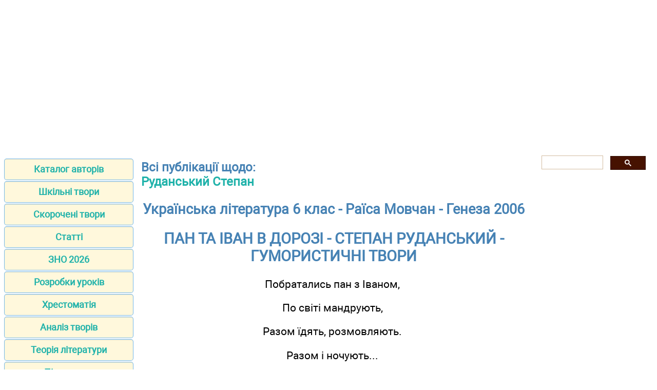

--- FILE ---
content_type: text/html; charset=UTF-8
request_url: https://ukrlit.net/textbook/6klas/56.html
body_size: 5011
content:
<!DOCTYPE html>
<html lang="uk-UA">
<head>
<META http-equiv="Content-Type" content="text/html; charset=utf-8">

<title>ПАН ТА ІВАН В ДОРОЗІ - СТЕПАН РУДАНСЬКИЙ - ГУМОРИСТИЧНІ ТВОРИ</title>
<meta name="description" content="Українська література 6 клас - Раїса Мовчан - Генеза 2006 - підручник для 6 класу загальноосвітніх навчальних закладів - ПАН ТА ІВАН В ДОРОЗІ - СТЕПАН РУДАНСЬКИЙ - ГУМОРИСТИЧНІ ТВОРИ">

<meta name="robots" content="all">
<meta name="viewport" content="width=device-width, initial-scale=1.0">
<meta name="author" content="https://website-designer-2149.business.site/">

<meta property="og:site_name" content="Українська література">
<meta property="og:title" content="ПАН ТА ІВАН В ДОРОЗІ - СТЕПАН РУДАНСЬКИЙ - ГУМОРИСТИЧНІ ТВОРИ">
<meta property="og:description" content="Українська література 6 клас - Раїса Мовчан - Генеза 2006 - підручник для 6 класу загальноосвітніх навчальних закладів - ПАН ТА ІВАН В ДОРОЗІ - СТЕПАН РУДАНСЬКИЙ - ГУМОРИСТИЧНІ ТВОРИ">
<meta property="og:type" content="article">
<meta property="og:url" content="https://ukrlit.net/textbook/6klas/56.html">
<meta property="og:image" content="https://ukrlit.net/im/ukrlit.jpg">

<link rel="canonical" href="https://ukrlit.net/textbook/6klas/56.html"/>
<link href="/css/style.min.css" rel="stylesheet" type="text/css" media="all">

<link rel="shortcut icon" href="/favicon.ico">

<script async src="https://pagead2.googlesyndication.com/pagead/js/adsbygoogle.js?client=ca-pub-2062463022593482"
     crossorigin="anonymous"></script>

</head>
<body>
<div class="ads_top">
<ins class="adsbygoogle"
	data-ad-client="ca-pub-5512390705137507"
	data-ad-slot="5412328949/9263273752"
	data-ad-format="auto"
    data-full-width-responsive="true"
	></ins>
</div>
<main>
<aside>

<nav>
<ul>
		<li><a href="/author/index.html">Каталог авторів</a></li>
		<li><a href="/tvory/index.html">Шкільні твори</a></li>
		<li><a href="/brief/index.html">Скорочені твори</a></li>
		<li><a href="/item/index.html">Статті</a></li>
		<li><a href="/zno.html">ЗНО 2026</a></li>
		<li><a href="/lesson/index.html">Розробки уроків</a></li>
		<li><a href="/reader/index.html">Хрестоматія</a></li>
		<li><a href="/directory/index.html">Аналіз творів</a></li>
		<li><a href="/info/index.html">Теорія літератури</a></li>
		<li><a href="/textbook/index.html">Підручники</a></li>
		<li><a href="/handbook/index.html">Посібники</a></li>
		<li><a href="/teaching/index.html">Дидактичні матеріали</a></li>
		<li><a href="/klas.html">5-11 клас</a></li>
		<li><a href="/biography/index.html">Біографії</a></li>
		<li><a href="/mova/making/index.html">Твори з мови</a></li>
		<li><a href="http://subjectum.eu/textbook_pdf/ukrlit/index.html">Підручники PDF</a></li>
		<li><a href="/narod.html">Народна творчість</a></li>
		<li><a href="/habits/index.html">Український етнос</a></li>
		<li><a href="/interruption/index.html">Перерва</a></li>
		<li><a href="/contact.html">Контакти</a></li>
		<li><a href="/policy.html">Правила користування</a></li>
		<li><a href="https://zarlit.com/" class="bot">Зарубіжна література</a></li>
		<li><a href="https://nuschool.eu/" class="bot">НУШ</a></li>
		<li><a href="http://lifelib.info/" class="bot">Природознавство</a></li>
		<li><a href="https://subjectum.eu/" class="bot">Інші предмети</a></li>

</ul>
</nav>
</aside>

<div id="articleBody">
<article>

<p class="i3">Всі публікації щодо:<br /><a href="/author/rudansky.html">Руданський Степан</a><br /></p>
<h2>Українська література 6 клас - Раїса Мовчан - Генеза 2006</h2>
<h1>ПАН ТА ІВАН В ДОРОЗІ - СТЕПАН РУДАНСЬКИЙ - ГУМОРИСТИЧНІ ТВОРИ</h1>

<p class="center">Побратались пан з Іваном,</p>
<p class="center">По світі мандрують,</p>
<p class="center">Разом їдять, розмовляють.</p>
<p class="center">Разом і ночують...</p>
<p class="center">На кожному через плечі</p>
<p class="center">Висить по торбині.</p>
<p class="center">Лиш пан таки у чемерці2,</p>
<p class="center">Іван у свитині3...</p>
<p class="center">Ідуть вони дорогою,</p>
<p class="center">Стали ночувати.</p>
<p class="center">Аж задумав пан поганий</p>
<p class="center">Хлопа4 ошукати5...</p>
<p class="center">Та й говорить до Івана:</p>
<p class="center">«Знаєш що, Іване?</p>
<p class="center">То нам варто б попоїсти!..»</p>
<p class="center">«То що ж? їжмо, пане!..»</p>
<p class="center">«Але знаєш що, Іване?</p>
<p class="center">Починаймо з твої!</p>
<p class="center">А як твоя спорожніє.</p>
<p class="center">То тоді до мої!»</p>
<p class="center"><img id="Рисунок 1064" src="6klas.files/image085.jpg" height="270" width="396"></p>
<p class="center">Малюнок А. Базилевича</p>
<p class="center">«Добре, пане!» - Іван каже,</p>
<p class="center">Зняв свою торбину,</p>
<p class="center">На травиці зеленії</p>
<p class="center">Постелив свитину.</p>
<p class="center">Попоїли таки добре:</p>
<p class="center">Комара здушили...</p>
<p class="center">Рано встали, до снідання</p>
<p class="center">Торбину кінчили.</p>
<p class="center">Прийшов вечір. Знов у полі</p>
<p class="center">Стали ночувати.</p>
<p class="center">Вже панову отсе б торбу</p>
<p class="center">Треба починати.</p>
<p>Яка риса характеру пана проявляється у такій пропозиції?</p>
<p>1 Щільник (стільник) - лист, утворений чашечками з воску, що його роблять бджоли для зберігання меду.</p>
<p>2 Чемерка - старовинний чоловічий верхній одяг, пошитий у талію зі складками позаду.</p>
<p>3 Свитина - старовинний довгополий одяг із домотканого грубого сукна.</p>
<p>4 Хлоп - чоловік, хлопець (зневажливе).</p>
<p>5 Ошукати - обдурити.</p>
<p class="center">Але пан про те ні слова,</p>
<p class="center">На землі лягає,</p>
<p class="center">Кладе торбу під голови.</p>
<p class="center">Хлопа замовляє:</p>
<p class="center">«Що би ти робив, Іване, -</p>
<p class="center">Став його питати, -</p>
<p class="center">Якби тобі довелося</p>
<p class="center">Таке поле мати?..»</p>
<p class="center">«А що ж, пане, я орав би,</p>
<p class="center">Хлібом засівав би</p>
<p class="center">Та ходив би до Адесу1,</p>
<p class="center">Сіль і гроші мав би...»</p>
<p class="center">«А що я - не так робив би, -</p>
<p class="center">Пан почав казати:</p>
<p class="center">- Я казав би на сім полі</p>
<p class="center">Місто збудувати...</p>
<p class="center">Там би в мене стояв палац,</p>
<p class="center">Там підряд крамниці,</p>
<p class="center">Там перекупки з булками,</p>
<p class="center">А тут дві різниці2...</p>
<p>Чим відрізняються мрії Івана й пана?</p>
<p class="center">Отоді приходь, Іване,</p>
<p class="center">В мене балювати3!..»</p>
<p class="center">«Ет, спасибі, - Іван каже, -</p>
<p class="center">Лучче будем спати!..»</p>
<p class="center">Незабаром на все горло</p>
<p class="center">Став Іван хропіти,</p>
<p class="center">Незабаром коло него</p>
<p class="center">Став і пан сопіти...</p>
<p class="center">Тілько що пан заснув добре,</p>
<p class="center">Іван підійнявся</p>
<p class="center">Та до панської торбини</p>
<p class="center">Як сам при сота вся4...</p>
<p class="center">То і курку, і печеню5,</p>
<p class="center">І кавалок кишки6 -</p>
<p class="center">Все, що було у торбині,</p>
<p class="center">Стеребив7 до кришки.</p>
<p class="center">Пробудився пан раненько.</p>
<p class="center">Пропаща година!</p>
<p class="center">І сам, бідний, хоче їсти,</p>
<p class="center">І пуста торбина...</p>
<p class="center">Розбуджає він Івана</p>
<p class="center">Та й його питає.</p>
<p class="center">А Іван стиснув плечима</p>
<p class="center">Та й одповідає:</p>
<p class="center">«А що ж, пане, та ж ви вчора</p>
<p class="center">Місто будували:</p>
<p class="center">Тут стояли дві різниці,</p>
<p class="center">Там булки стояли!..</p>
<p class="center">А по місті, звісне діло.</p>
<p class="center">Собаки ходили!..</p>
<p class="center">То вони-то вашу торбу,</p>
<p class="center">Певне, стеребили!»</p>
<p class="center">Посвистав8 пан по торбині,</p>
<p class="center">Нічого діяти!..</p>
<p class="center">«Вставай, - каже, - вже, Іване!</p>
<p class="center">Пора мандрувати».</p>
<p class="center">Пішли вони, ідуть степом,</p>
<p class="center">Тяженько зморились...</p>
<p class="center">Аж насилу перед вечір</p>
<p class="center">До села прибились.</p>
<p>1 Афеса - мається на увазі м. Одеса, куди чумаки їздили по сіль.</p>
<p>2 Різниця - м'ясна крамниця.</p>
<p>3 Балювати - бенкетувати.</p>
<p>4 Присотатися - узятися за що-небудь, припасти.</p>
<p>5 Печеня - запечене або смажене м’ясо.</p>
<p>6 Кавалок кишки - шматок ковбаси.</p>
<p>7 Стеребити - поїсти.</p>
<p>8 Посвистати - понишпорити, пошукати.</p>
<p class="center">Відчиняють коловорот1,</p>
<p class="center">Аж блукає гуска.</p>
<p class="center">Іван гуску - та в торбину:</p>
<p class="center">Є вже і закуска...</p>
<p class="center">Чи гарно вчинив Іван?</p>
<p class="center">Повернули в пусту хату,</p>
<p class="center">Гуску спорядили:</p>
<p class="center">Общипали, обшмалили,</p>
<p class="center">У піч посадили...</p>
<p class="center">Але пан гадає знову</p>
<p class="center">Хлопа ошукати.</p>
<p class="center">«Знаєш, - каже, - що, Іване?</p>
<p class="center">Ми лягаймо спати!</p>
<p class="center">Та кому із нас присниться</p>
<p class="center">Кращая закуска,</p>
<p class="center">То вже ціла тому взавтра</p>
<p class="center">Достанеться гуска!..»</p>
<p>На що розраховував пан, пропонуючи Іванові таку угоду?</p>
<p class="center">«Та як спати, то і спати,</p>
<p class="center">Не батька питати!»</p>
<p class="center">Постелив Іван свитину</p>
<p class="center">Та й лягає спати...</p>
<p class="center">Але рівно в опівночі</p>
<p class="center">Іван пробудився,</p>
<p class="center">Із’їв собі цілу гуску</p>
<p class="center">Та й знов положився.</p>
<p class="center">Встає рано й пан голодний</p>
<p class="center">Та й давай казати,</p>
<p>1 Коловорот - ворота.</p>
<p>2 Потрави - страви.</p>
<p>3 Марципани - кондитерський виріб із мигдалем та горіхами.</p>
<p class="center"><img id="Рисунок 1065" src="6klas.files/image086.jpg" height="271" width="390"></p>
<p class="center">Малюнок А. Базилевича</p>
<p class="center">Як то він во сні до Бога</p>
<p class="center">Ходив балювати,</p>
<p class="center">Та якії там потрави2</p>
<p class="center">Йому подавали,</p>
<p class="center">Як його й самі святії</p>
<p class="center">Їсти припрошали...</p>
<p class="center">«Ані слова! - Іван каже:</p>
<p class="center">- Ваша правда, пане!</p>
<p class="center">Я сам бачив, як ви їли</p>
<p class="center">Якісь марципани3...</p>
<p class="center">Та й дивлюсь, що не голодні,</p>
<p class="center">Маєте закуску,</p>
<p class="center">Та до печі помаленьку,</p>
<p class="center">Та й стеребив гуску!.»</p>
<p class="center">«Чи ж то правда? - пан питає.</p>
<p class="center">- Всю із’їв, Іване?»</p>
<p class="center">«Та аби я так здоров був,</p>
<p class="center">Як всю із’їв, пане!..»</p>
<p class="center">Димом здимів пан із хати,</p>
<p class="center">А Іван озвався:</p>
<p class="center">« Хтів пан когось ошукати,</p>
<p class="center">Та й сам ошукався!..»</p>

<br />
<br />
<nav>
<a href="55.html">Попередня</a><a href="index.html">Зміст</a><a href="57.html">Наступна</a></nav>
<br />
<br />﻿</article>

<aside>

<div class="gcse-search"></div>

<ins class="adsbygoogle"
    data-ad-client="ca-pub-2062463022593482"
	data-ad-slot="1886293671"
	data-ad-format="auto"
    data-full-width-responsive="true"
	></ins>
	
</aside>
</div>
</main>

<footer>
<p class="center"><a href="https://www.zakazat-kursovik.kiev.ua/uk/zrobyty-zamovlennya-na-napysannya-kurs/" target="_blank">Курсові роботи</a></p>
<p class="center">Віртуальна читальня Української літератури для студентів, вчителів, учнів та батьків.</p>
<p class="small">Наш сайт не претендує на авторство розміщених матеріалів. Ми тільки конвертуємо у зручний формат матеріали з мережі Інтернет які знаходяться у відкритому доступі та надіслані нашими відвідувачами.</p>
<p class="small">Всі матеріали на сайті доступні за ліцензією <a href="https://creativecommons.org/licenses/by-sa/3.0/deed.uk">Creative Commons Attribution-Sharealike 3.0 Unported CC BY-SA 3.0</a> та <a href="https://www.gnu.org/licenses/fdl-1.3.html">GNU Free Documentation License (GFDL)</a></p>
<p class="small">Якщо ви являєтесь володарем авторського права на будь-який розміщений у нас матеріал і маєте намір видалити його зверніться для узгодження до адміністратора сайту.</p>
<p class="small">Дозволяється копіювати матеріали з обов'язковим гіпертекстовим посиланням на сайт, будьте вдячними ми приклали багато зусиль щоб привести інформацію у зручний вигляд.</p>
<br /><br /><br /><br />
</footer>

<!-- Global site tag (gtag.js) - Google Analytics -->
<script async src="https://www.googletagmanager.com/gtag/js?id=UA-1099121-18"></script>
<script>
  window.dataLayer = window.dataLayer || [];
  function gtag(){dataLayer.push(arguments);}
  gtag('js', new Date());
  gtag('config', 'UA-1099121-18');
</script>

<!-- поиск -->
<script async src="https://cse.google.com/cse.js?cx=010607684231973573011:mknhdkp5vrc"></script>

<!-- adsense -->



<script data-ad-client="ca-pub-2062463022593482" async src="https://pagead2.googlesyndication.com/pagead/js/adsbygoogle.js"></script>
<script>
(adsbygoogle = window.adsbygoogle || []).push({});
</script>
<script>
(adsbygoogle = window.adsbygoogle || []).push({});
</script>

</body>
</html>

--- FILE ---
content_type: text/html; charset=utf-8
request_url: https://www.google.com/recaptcha/api2/aframe
body_size: 114
content:
<!DOCTYPE HTML><html><head><meta http-equiv="content-type" content="text/html; charset=UTF-8"></head><body><script nonce="P-imeNDENH3VES9o0b5gjw">/** Anti-fraud and anti-abuse applications only. See google.com/recaptcha */ try{var clients={'sodar':'https://pagead2.googlesyndication.com/pagead/sodar?'};window.addEventListener("message",function(a){try{if(a.source===window.parent){var b=JSON.parse(a.data);var c=clients[b['id']];if(c){var d=document.createElement('img');d.src=c+b['params']+'&rc='+(localStorage.getItem("rc::a")?sessionStorage.getItem("rc::b"):"");window.document.body.appendChild(d);sessionStorage.setItem("rc::e",parseInt(sessionStorage.getItem("rc::e")||0)+1);localStorage.setItem("rc::h",'1769909127497');}}}catch(b){}});window.parent.postMessage("_grecaptcha_ready", "*");}catch(b){}</script></body></html>